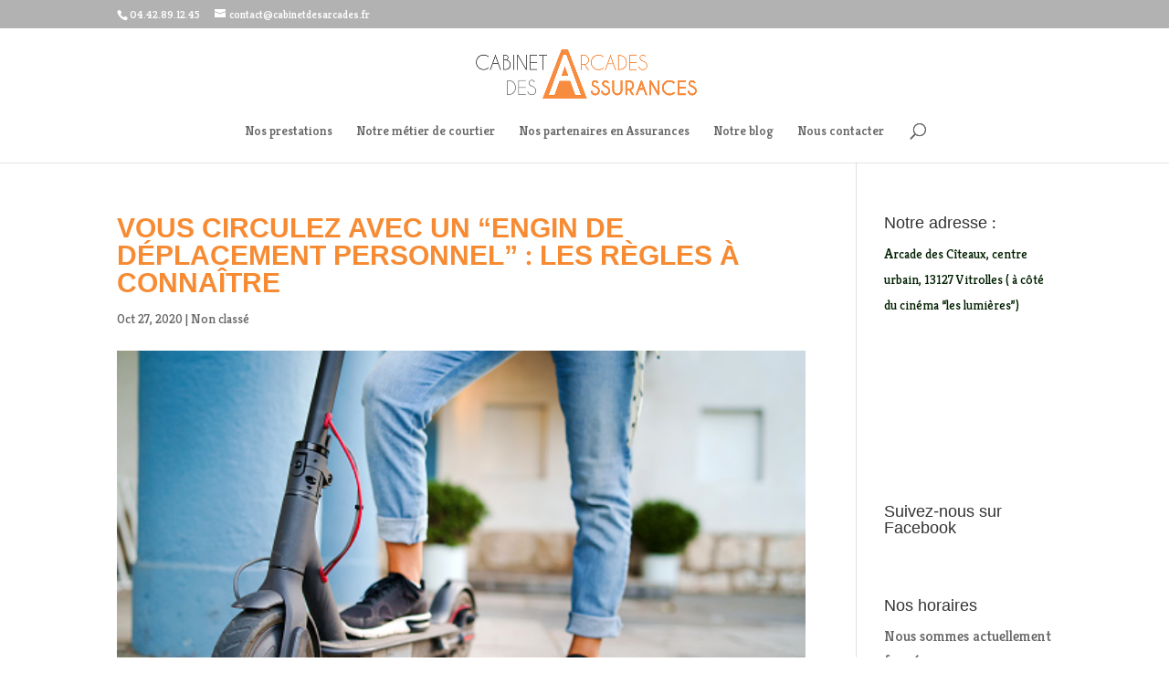

--- FILE ---
content_type: text/html; charset=UTF-8
request_url: https://www.cabinetdesarcades.fr/vous-circulez-avec-un-engin-de-deplacement-personnel-les-regles-a-connaitre/
body_size: 21727
content:
<!DOCTYPE html>
<html lang="fr-FR">
<head>
	<meta charset="UTF-8" />
<meta http-equiv="X-UA-Compatible" content="IE=edge">
	<link rel="pingback" href="https://www.cabinetdesarcades.fr/xmlrpc.php" />

	<script type="text/javascript">
		document.documentElement.className = 'js';
	</script>

	<script>var et_site_url='https://www.cabinetdesarcades.fr';var et_post_id='332';function et_core_page_resource_fallback(a,b){"undefined"===typeof b&&(b=a.sheet.cssRules&&0===a.sheet.cssRules.length);b&&(a.onerror=null,a.onload=null,a.href?a.href=et_site_url+"/?et_core_page_resource="+a.id+et_post_id:a.src&&(a.src=et_site_url+"/?et_core_page_resource="+a.id+et_post_id))}
</script>
	<!-- This site is optimized with the Yoast SEO plugin v15.2 - https://yoast.com/wordpress/plugins/seo/ -->
	<title>Vous circulez avec un &quot;engin de déplacement personnel&quot; : les règles à connaître</title>
	<meta name="description" content="Vous circulez avec un &quot;engin de déplacement personnel&quot; : les règles à connaître" />
	<meta name="robots" content="index, follow, max-snippet:-1, max-image-preview:large, max-video-preview:-1" />
	<link rel="canonical" href="https://www.cabinetdesarcades.fr/vous-circulez-avec-un-engin-de-deplacement-personnel-les-regles-a-connaitre/" />
	<meta property="og:locale" content="fr_FR" />
	<meta property="og:type" content="article" />
	<meta property="og:title" content="Vous circulez avec un &quot;engin de déplacement personnel&quot; : les règles à connaître" />
	<meta property="og:description" content="Vous circulez avec un &quot;engin de déplacement personnel&quot; : les règles à connaître" />
	<meta property="og:url" content="https://www.cabinetdesarcades.fr/vous-circulez-avec-un-engin-de-deplacement-personnel-les-regles-a-connaitre/" />
	<meta property="og:site_name" content="Cabinet des Arcades Assurances" />
	<meta property="article:publisher" content="https://www.facebook.com/Cabinet-des-Arcades-312874232721452/" />
	<meta property="article:published_time" content="2020-10-27T13:52:05+00:00" />
	<meta property="article:modified_time" content="2020-10-27T13:54:34+00:00" />
	<meta property="og:image" content="https://www.cabinetdesarcades.fr/wp-content/uploads/2020/10/istockphoto-1168661526-170667a.jpg" />
	<meta property="og:image:width" content="509" />
	<meta property="og:image:height" content="339" />
	<meta name="twitter:card" content="summary_large_image" />
	<meta name="twitter:label1" value="Écrit par">
	<meta name="twitter:data1" value="catherine">
	<meta name="twitter:label2" value="Durée de lecture est.">
	<meta name="twitter:data2" value="14 minutes">
	<script type="application/ld+json" class="yoast-schema-graph">{"@context":"https://schema.org","@graph":[{"@type":"WebSite","@id":"https://www.cabinetdesarcades.fr/#website","url":"https://www.cabinetdesarcades.fr/","name":"Cabinet des Arcades Assurances","description":"Assureurs conseil","potentialAction":[{"@type":"SearchAction","target":"https://www.cabinetdesarcades.fr/?s={search_term_string}","query-input":"required name=search_term_string"}],"inLanguage":"fr-FR"},{"@type":"ImageObject","@id":"https://www.cabinetdesarcades.fr/vous-circulez-avec-un-engin-de-deplacement-personnel-les-regles-a-connaitre/#primaryimage","inLanguage":"fr-FR","url":"https://www.cabinetdesarcades.fr/wp-content/uploads/2020/10/istockphoto-1168661526-170667a.jpg","width":509,"height":339,"caption":"Close up on woman legs feet standing on the electric kick scooter on the pavement wearing jeans and sneakers in summer day"},{"@type":"WebPage","@id":"https://www.cabinetdesarcades.fr/vous-circulez-avec-un-engin-de-deplacement-personnel-les-regles-a-connaitre/#webpage","url":"https://www.cabinetdesarcades.fr/vous-circulez-avec-un-engin-de-deplacement-personnel-les-regles-a-connaitre/","name":"Vous circulez avec un \"engin de d\u00e9placement personnel\" : les r\u00e8gles \u00e0 conna\u00eetre","isPartOf":{"@id":"https://www.cabinetdesarcades.fr/#website"},"primaryImageOfPage":{"@id":"https://www.cabinetdesarcades.fr/vous-circulez-avec-un-engin-de-deplacement-personnel-les-regles-a-connaitre/#primaryimage"},"datePublished":"2020-10-27T13:52:05+00:00","dateModified":"2020-10-27T13:54:34+00:00","author":{"@id":"https://www.cabinetdesarcades.fr/#/schema/person/7e30c870bb34d6f41e92c1c88a2a3716"},"description":"Vous circulez avec un \"engin de d\u00e9placement personnel\" : les r\u00e8gles \u00e0 conna\u00eetre","inLanguage":"fr-FR","potentialAction":[{"@type":"ReadAction","target":["https://www.cabinetdesarcades.fr/vous-circulez-avec-un-engin-de-deplacement-personnel-les-regles-a-connaitre/"]}]},{"@type":"Person","@id":"https://www.cabinetdesarcades.fr/#/schema/person/7e30c870bb34d6f41e92c1c88a2a3716","name":"catherine","image":{"@type":"ImageObject","@id":"https://www.cabinetdesarcades.fr/#personlogo","inLanguage":"fr-FR","url":"https://secure.gravatar.com/avatar/516424bd345f9a47e7f8cf84093e2f3f?s=96&d=mm&r=g","caption":"catherine"}}]}</script>
	<!-- / Yoast SEO plugin. -->


<link rel='dns-prefetch' href='//fonts.googleapis.com' />
<link rel='dns-prefetch' href='//s.w.org' />
<link rel="alternate" type="application/rss+xml" title="Cabinet des Arcades Assurances &raquo; Flux" href="https://www.cabinetdesarcades.fr/feed/" />
<link rel="alternate" type="application/rss+xml" title="Cabinet des Arcades Assurances &raquo; Flux des commentaires" href="https://www.cabinetdesarcades.fr/comments/feed/" />
<link rel="alternate" type="application/rss+xml" title="Cabinet des Arcades Assurances &raquo; Vous circulez avec un &#8220;engin de déplacement personnel&#8221; : les règles à connaître Flux des commentaires" href="https://www.cabinetdesarcades.fr/vous-circulez-avec-un-engin-de-deplacement-personnel-les-regles-a-connaitre/feed/" />
		<script type="text/javascript">
			window._wpemojiSettings = {"baseUrl":"https:\/\/s.w.org\/images\/core\/emoji\/13.0.0\/72x72\/","ext":".png","svgUrl":"https:\/\/s.w.org\/images\/core\/emoji\/13.0.0\/svg\/","svgExt":".svg","source":{"concatemoji":"https:\/\/www.cabinetdesarcades.fr\/wp-includes\/js\/wp-emoji-release.min.js?ver=5.5.17"}};
			!function(e,a,t){var n,r,o,i=a.createElement("canvas"),p=i.getContext&&i.getContext("2d");function s(e,t){var a=String.fromCharCode;p.clearRect(0,0,i.width,i.height),p.fillText(a.apply(this,e),0,0);e=i.toDataURL();return p.clearRect(0,0,i.width,i.height),p.fillText(a.apply(this,t),0,0),e===i.toDataURL()}function c(e){var t=a.createElement("script");t.src=e,t.defer=t.type="text/javascript",a.getElementsByTagName("head")[0].appendChild(t)}for(o=Array("flag","emoji"),t.supports={everything:!0,everythingExceptFlag:!0},r=0;r<o.length;r++)t.supports[o[r]]=function(e){if(!p||!p.fillText)return!1;switch(p.textBaseline="top",p.font="600 32px Arial",e){case"flag":return s([127987,65039,8205,9895,65039],[127987,65039,8203,9895,65039])?!1:!s([55356,56826,55356,56819],[55356,56826,8203,55356,56819])&&!s([55356,57332,56128,56423,56128,56418,56128,56421,56128,56430,56128,56423,56128,56447],[55356,57332,8203,56128,56423,8203,56128,56418,8203,56128,56421,8203,56128,56430,8203,56128,56423,8203,56128,56447]);case"emoji":return!s([55357,56424,8205,55356,57212],[55357,56424,8203,55356,57212])}return!1}(o[r]),t.supports.everything=t.supports.everything&&t.supports[o[r]],"flag"!==o[r]&&(t.supports.everythingExceptFlag=t.supports.everythingExceptFlag&&t.supports[o[r]]);t.supports.everythingExceptFlag=t.supports.everythingExceptFlag&&!t.supports.flag,t.DOMReady=!1,t.readyCallback=function(){t.DOMReady=!0},t.supports.everything||(n=function(){t.readyCallback()},a.addEventListener?(a.addEventListener("DOMContentLoaded",n,!1),e.addEventListener("load",n,!1)):(e.attachEvent("onload",n),a.attachEvent("onreadystatechange",function(){"complete"===a.readyState&&t.readyCallback()})),(n=t.source||{}).concatemoji?c(n.concatemoji):n.wpemoji&&n.twemoji&&(c(n.twemoji),c(n.wpemoji)))}(window,document,window._wpemojiSettings);
		</script>
		<meta content="Divi v.4.6.3" name="generator"/><style type="text/css">
img.wp-smiley,
img.emoji {
	display: inline !important;
	border: none !important;
	box-shadow: none !important;
	height: 1em !important;
	width: 1em !important;
	margin: 0 .07em !important;
	vertical-align: -0.1em !important;
	background: none !important;
	padding: 0 !important;
}
</style>
	<link rel='stylesheet' id='wp-block-library-css'  href='https://www.cabinetdesarcades.fr/wp-includes/css/dist/block-library/style.min.css?ver=5.5.17' type='text/css' media='all' />
<link rel='stylesheet' id='divi-style-css'  href='https://www.cabinetdesarcades.fr/wp-content/themes/Divi/style.css?ver=4.6.3' type='text/css' media='all' />
<link crossorigin="anonymous" rel='stylesheet' id='et-builder-googlefonts-cached-css'  href='https://fonts.googleapis.com/css?family=Kantumruy:300,regular,700|Kreon:300,regular,700&#038;subset=latin,latin-ext&#038;display=swap' type='text/css' media='all' />
<link rel='stylesheet' id='dashicons-css'  href='https://www.cabinetdesarcades.fr/wp-includes/css/dashicons.min.css?ver=5.5.17' type='text/css' media='all' />
<script type='text/javascript' src='https://www.cabinetdesarcades.fr/wp-includes/js/jquery/jquery.js?ver=1.12.4-wp' id='jquery-core-js'></script>
<script type='text/javascript' id='mabel-business-hours-indicator-pro-js-extra'>
/* <![CDATA[ */
var mabel_script_vars = {"ajaxurl":"https:\/\/www.cabinetdesarcades.fr\/wp-admin\/admin-ajax.php"};
/* ]]> */
</script>
<script type='text/javascript' src='https://www.cabinetdesarcades.fr/wp-content/plugins/mabel-business-hours-indicator-pro/public/js/public.min.js?ver=2.4.7' id='mabel-business-hours-indicator-pro-js'></script>
<script type='text/javascript' id='sfpp-fb-root-js-extra'>
/* <![CDATA[ */
var sfpp_script_vars = {"language":"fr_FR","appId":"297186066963865"};
/* ]]> */
</script>
<script type='text/javascript' async="async" src='https://www.cabinetdesarcades.fr/wp-content/plugins/simple-facebook-twitter-widget/js/simple-facebook-page-root.js?ver=1.7.0' id='sfpp-fb-root-js'></script>
<script type='text/javascript' src='https://www.cabinetdesarcades.fr/wp-content/themes/Divi/core/admin/js/es6-promise.auto.min.js?ver=5.5.17' id='es6-promise-js'></script>
<script type='text/javascript' id='et-core-api-spam-recaptcha-js-extra'>
/* <![CDATA[ */
var et_core_api_spam_recaptcha = {"site_key":"","page_action":{"action":"vous_circulez_avec_un_engin_de_deplacement_personnel_les_regles_a_connaitre"}};
/* ]]> */
</script>
<script type='text/javascript' src='https://www.cabinetdesarcades.fr/wp-content/themes/Divi/core/admin/js/recaptcha.js?ver=5.5.17' id='et-core-api-spam-recaptcha-js'></script>
<script>
				document.addEventListener( "DOMContentLoaded", function( event ) {
					window.et_location_hash = window.location.hash.replace(/[^a-zA-Z0-9-_#]/g, "");
					if ( "" !== window.et_location_hash ) {
						// Prevent jump to anchor - Firefox
						window.scrollTo( 0, 0 );
						var et_anchor_element = document.getElementById( window.et_location_hash.substring( 1 ) );
						if( et_anchor_element === null ) {
						    return;
						}
						// bypass auto scrolling, if supported
						if ("scrollRestoration" in history) {
							history.scrollRestoration = "manual";
						} else {
							// Prevent jump to anchor - Other Browsers
							window.et_location_hash_style = et_anchor_element.style.display;
							et_anchor_element.style.display = "none";
						}
					}
				} );
		</script><link rel="https://api.w.org/" href="https://www.cabinetdesarcades.fr/wp-json/" /><link rel="alternate" type="application/json" href="https://www.cabinetdesarcades.fr/wp-json/wp/v2/posts/332" /><link rel="EditURI" type="application/rsd+xml" title="RSD" href="https://www.cabinetdesarcades.fr/xmlrpc.php?rsd" />
<link rel="wlwmanifest" type="application/wlwmanifest+xml" href="https://www.cabinetdesarcades.fr/wp-includes/wlwmanifest.xml" /> 
<meta name="generator" content="WordPress 5.5.17" />
<link rel='shortlink' href='https://www.cabinetdesarcades.fr/?p=332' />
<link rel="alternate" type="application/json+oembed" href="https://www.cabinetdesarcades.fr/wp-json/oembed/1.0/embed?url=https%3A%2F%2Fwww.cabinetdesarcades.fr%2Fvous-circulez-avec-un-engin-de-deplacement-personnel-les-regles-a-connaitre%2F" />
<link rel="alternate" type="text/xml+oembed" href="https://www.cabinetdesarcades.fr/wp-json/oembed/1.0/embed?url=https%3A%2F%2Fwww.cabinetdesarcades.fr%2Fvous-circulez-avec-un-engin-de-deplacement-personnel-les-regles-a-connaitre%2F&#038;format=xml" />


<!-- This site is optimized with the Schema plugin v1.7.9.1 - https://schema.press -->
<script type="application/ld+json">{"@context":"https:\/\/schema.org\/","@type":"BlogPosting","mainEntityOfPage":{"@type":"WebPage","@id":"https:\/\/www.cabinetdesarcades.fr\/vous-circulez-avec-un-engin-de-deplacement-personnel-les-regles-a-connaitre\/"},"url":"https:\/\/www.cabinetdesarcades.fr\/vous-circulez-avec-un-engin-de-deplacement-personnel-les-regles-a-connaitre\/","headline":"Vous circulez avec un \"engin de déplacement personnel\" : les règles à connaître","datePublished":"2020-10-27T14:52:05+01:00","dateModified":"2020-10-27T14:54:34+01:00","publisher":{"@type":"Organization","@id":"https:\/\/www.cabinetdesarcades.fr\/#organization","name":"Cabinet des Arcades","logo":{"@type":"ImageObject","url":"https:\/\/www.cabinetdesarcades.fr\/wp-content\/uploads\/2019\/04\/Logo-Bannière.jpg","width":600,"height":60}},"image":{"@type":"ImageObject","url":"https:\/\/www.cabinetdesarcades.fr\/wp-content\/uploads\/2020\/10\/istockphoto-1168661526-170667a.jpg","width":696,"height":339},"articleSection":"Non classé","description":"Vous circulez avec un \"engin de déplacement personnel\" : les règles à connaître","author":{"@type":"Person","name":"catherine","url":"https:\/\/www.cabinetdesarcades.fr\/author\/admin3487\/","image":{"@type":"ImageObject","url":"https:\/\/secure.gravatar.com\/avatar\/516424bd345f9a47e7f8cf84093e2f3f?s=96&d=mm&r=g","height":96,"width":96}},"commentCount":0}</script>

<meta name="viewport" content="width=device-width, initial-scale=1.0, maximum-scale=1.0, user-scalable=0" /><link rel="amphtml" href="https://www.cabinetdesarcades.fr/vous-circulez-avec-un-engin-de-deplacement-personnel-les-regles-a-connaitre/amp/"><!-- Global site tag (gtag.js) - Google Analytics -->
<script async src="https://www.googletagmanager.com/gtag/js?id=UA-139175539-1"></script>
<script>
  window.dataLayer = window.dataLayer || [];
  function gtag(){dataLayer.push(arguments);}
  gtag('js', new Date());

  gtag('config', 'UA-139175539-1');
</script>
<link rel="icon" href="https://www.cabinetdesarcades.fr/wp-content/uploads/2021/10/cropped-favicon-32x32.png" sizes="32x32" />
<link rel="icon" href="https://www.cabinetdesarcades.fr/wp-content/uploads/2021/10/cropped-favicon-192x192.png" sizes="192x192" />
<link rel="apple-touch-icon" href="https://www.cabinetdesarcades.fr/wp-content/uploads/2021/10/cropped-favicon-180x180.png" />
<meta name="msapplication-TileImage" content="https://www.cabinetdesarcades.fr/wp-content/uploads/2021/10/cropped-favicon-270x270.png" />
<link rel="stylesheet" id="et-core-unified-332-cached-inline-styles" href="https://www.cabinetdesarcades.fr/wp-content/et-cache/332/et-core-unified-332-17673739866811.min.css" onerror="et_core_page_resource_fallback(this, true)" onload="et_core_page_resource_fallback(this)" /></head>
<body data-rsssl=1 class="post-template-default single single-post postid-332 single-format-standard et_pb_button_helper_class et_fullwidth_nav et_fixed_nav et_show_nav et_secondary_nav_enabled et_primary_nav_dropdown_animation_expand et_secondary_nav_dropdown_animation_fade et_header_style_centered et_pb_footer_columns4 et_cover_background et_pb_gutter osx et_pb_gutters3 et_pb_pagebuilder_layout et_right_sidebar et_divi_theme et-db et_minified_js et_minified_css">
	<div id="page-container">

					<div id="top-header">
			<div class="container clearfix">

			
				<div id="et-info">
									<span id="et-info-phone">04.42.89.12.45 </span>
				
									<a href="mailto:contact@cabinetdesarcades.fr"><span id="et-info-email">contact@cabinetdesarcades.fr</span></a>
				
								</div> <!-- #et-info -->

			
				<div id="et-secondary-menu">
								</div> <!-- #et-secondary-menu -->

			</div> <!-- .container -->
		</div> <!-- #top-header -->
		
	
			<header id="main-header" data-height-onload="66">
			<div class="container clearfix et_menu_container">
							<div class="logo_container">
					<span class="logo_helper"></span>
					<a href="https://www.cabinetdesarcades.fr/">
						<img src="https://www.cabinetdesarcades.fr/wp-content/uploads/2021/10/new-LOGO-cabinet-arcades.png" alt="Cabinet des Arcades Assurances" id="logo" data-height-percentage="54" />
					</a>
				</div>
							<div id="et-top-navigation" data-height="66" data-fixed-height="40">
											<nav id="top-menu-nav">
						<ul id="top-menu" class="nav et_disable_top_tier"><li id="menu-item-68" class="menu-item menu-item-type-post_type menu-item-object-page menu-item-68"><a href="https://www.cabinetdesarcades.fr/toutes-nos-prestations-assurances/">Nos prestations</a></li>
<li id="menu-item-71" class="menu-item menu-item-type-post_type menu-item-object-page menu-item-71"><a href="https://www.cabinetdesarcades.fr/le-metier-de-courtier/">Notre métier de courtier</a></li>
<li id="menu-item-70" class="menu-item menu-item-type-post_type menu-item-object-page menu-item-70"><a href="https://www.cabinetdesarcades.fr/nos-partenaires-en-assurances/">Nos partenaires en Assurances</a></li>
<li id="menu-item-175" class="menu-item menu-item-type-post_type menu-item-object-page menu-item-175"><a href="https://www.cabinetdesarcades.fr/notre-blog/">Notre blog</a></li>
<li id="menu-item-69" class="menu-item menu-item-type-post_type menu-item-object-page menu-item-69"><a href="https://www.cabinetdesarcades.fr/accueil/nous-contacter/">Nous contacter</a></li>
</ul>						</nav>
					
					
					
										<div id="et_top_search">
						<span id="et_search_icon"></span>
					</div>
					
					<div id="et_mobile_nav_menu">
				<div class="mobile_nav closed">
					<span class="select_page">Sélectionner une page</span>
					<span class="mobile_menu_bar mobile_menu_bar_toggle"></span>
				</div>
			</div>				</div> <!-- #et-top-navigation -->
			</div> <!-- .container -->
			<div class="et_search_outer">
				<div class="container et_search_form_container">
					<form role="search" method="get" class="et-search-form" action="https://www.cabinetdesarcades.fr/">
					<input type="search" class="et-search-field" placeholder="Rechercher &hellip;" value="" name="s" title="Rechercher:" />					</form>
					<span class="et_close_search_field"></span>
				</div>
			</div>
		</header> <!-- #main-header -->
			<div id="et-main-area">
	
<div id="main-content">
		<div class="container">
		<div id="content-area" class="clearfix">
			<div id="left-area">
											<article id="post-332" class="et_pb_post post-332 post type-post status-publish format-standard has-post-thumbnail hentry category-non-classe">
											<div class="et_post_meta_wrapper">
							<h1 class="entry-title">Vous circulez avec un &#8220;engin de déplacement personnel&#8221; : les règles à connaître</h1>

						<p class="post-meta"><span class="published">Oct 27, 2020</span> | <a href="https://www.cabinetdesarcades.fr/category/non-classe/" rel="category tag">Non classé</a></p><img src="https://www.cabinetdesarcades.fr/wp-content/uploads/2020/10/istockphoto-1168661526-170667a.jpg" alt="" class="" width='1080' height='675' srcset="https://www.cabinetdesarcades.fr/wp-content/uploads/2020/10/istockphoto-1168661526-170667a.jpg 509w, https://www.cabinetdesarcades.fr/wp-content/uploads/2020/10/istockphoto-1168661526-170667a-480x320.jpg 480w" sizes="(min-width: 0px) and (max-width: 480px) 480px, (min-width: 481px) 509px, 100vw" />
												</div> <!-- .et_post_meta_wrapper -->
				
					<div class="entry-content">
					<div id="et-boc" class="et-boc">
			
		<div class="et-l et-l--post">
			<div class="et_builder_inner_content et_pb_gutters3"><div class="et_pb_section et_pb_section_0 et_section_regular" >
				
				
				
				
					<div class="et_pb_row et_pb_row_0">
				<div class="et_pb_column et_pb_column_4_4 et_pb_column_0  et_pb_css_mix_blend_mode_passthrough et-last-child">
				
				
				<div class="et_pb_module et_pb_text et_pb_text_0  et_pb_text_align_left et_pb_bg_layout_light">
				
				
				<div class="et_pb_text_inner"><p><strong>Vous circulez avec un &#8220;engin de déplacement personnel&#8221; : les règles à connaître</strong>.</p>
<p>Trottinettes électriques, hoverboards, gyropodes, skateboards à moteur&#8230;<br />Date de publication : 18/09/2020 &#8211; Automobile/2 roues</p>
<p>Trottinettes électriques, skateboard à moteur, gyropodes, hoverboards&#8230; Encore inconnus il y a 10 ans, leur développement en dehors de toute règlementation a suscité beaucoup d&#8217;interrogations : où peut-on circuler ? une assurance est-elle obligatoire ? faut-il porter un équipement spécifique ? &#8230;</p>
<p>Depuis le décret n° 2019-1082 du 23 octobre 2019 leur usage sur la voie publique et les règles de circulation sont désormais réglementés. Les engins de déplacement personnel sont de nouvelles catégories de véhicules qui figurent dans le code de la route.</p>
<p>Comment circuler avec un engin de déplacement personnel en respectant le code de la route ? L&#8217;Institut national de la consommation fait le point sur le sujet en seize questions-réponses:</p>
<p>1 &#8211; Qu&#8217;est-ce qu&#8217;un engin de déplacement personnel (EDP) ?</p>
<p>Les trottinettes électriques, les overboards, les gyropodes, les skateboards à moteur&#8230; répondent à la définition des engins de déplacement personnels qui peuvent être motorisés ou non.</p>
<p>Selon le code de la route, (article R. 311-1, 6-14 à 6-16),</p>
<p>l&#8217;engin de déplacement personnel motorisé (EDPM) est :</p>
<p>un véhicule sans place assise, conçu et construit pour le déplacement d&#8217;une seule personne et dépourvu de tout aménagement destiné au transport de marchandises,<br />équipé d&#8217;un moteur non thermique ou d&#8217;une assistance non thermique,<br />dont la vitesse maximale par construction est supérieure à 6 km/h et ne dépasse pas 25 km/h,<br />pouvant comporter des accessoires comme un panier ou une sacoche de petite taille.</p>
<p>Un gyropode (défini par le règlement 168/2013 du 15 janvier 2013, art 3 § 77 relatif à la réception des véhicules à moteur à deux ou trois roues) est un EDPM. Il peut être équipé d&#8217;une selle.</p>
<p>L&#8217;engin de déplacement personnel non motorisé (EDP) est un véhicule de petite dimension sans moteur.</p>
<p>Les appareils destinés aux personnes à mobilité réduite ne sont pas des EDP au sens du code de la route.</p>
<p>Le fait d&#8217;installer un dispositif permettant de dépasser la vitesse autorisée est passible d&#8217;une amende de 4ème classe (article R. 317-23-1 du code de la route).</p>
<p>Le fait de circuler avec un EDPM dont la vitesse maximale par construction excède 25 km/h est puni par une amende de la 5ème classe (article R. 321-4-2 du code de la route).</p>
<p>Le fabricant qui commercialise des EDPM pouvant dépasser la limitation de vitesse réglementaire encourt une peine d&#8217;un an de prison et 30 000 € d&#8217;amende. Il en est de même pour l&#8217;exploitant d&#8217;EDPM qui met en circulation des engins qui ne respectent pas la limitation de vitesse (article L. 317-1 du code de la route).</p>
<p>2 &#8211; Où peut-on circuler en ville avec un EDPM ?</p>
<p>Le code de la route prévoit désormais des dispositions spécifiques pour la circulation des EDPM (article R. 412-43-1 du code de la route).</p>
<p>En agglomération, les conducteurs d&#8217;EDPM doivent circuler :</p>
<p>sur les bandes ou pistes cyclables,<br />en l&#8217;absence de bandes ou pistes cyclables, ils peuvent circuler sur :<br />&#8211; les routes dont la vitesse maximale autorisée est inférieure ou égale à 50 km/h<br />&#8211; les aires piétonnes (voir question 6), sans gêner les piétons et circuler à la même vitesse qu&#8217;eux (article R. 431-9 du code de la route),<br />&#8211; les accotements équipés d&#8217;un revêtement routier.</p>
<p>3 &#8211; Les EDPM ont-ils le droit de circuler en dehors des agglomérations ?</p>
<p>NON</p>
<p>Hors agglomération, la circulation des EDP est interdite sauf sur les voies vertes et les pistes cyclables.</p>
<p>Localement, la circulation peut être restreinte ou interdite pour des raisons de sécurité ou de circulation. Et dans le cadre des pouvoirs de police de la circulation routière qui lui sont dévolus, l&#8217;autorité investie du pouvoir de police de la circulation (maire, préfet, président du conseil départemental selon le lieu et le statut de la voie concernée) peut prévoir des dérogations par décision motivée.</p>
<p>Ainsi, les EDPM peuvent être autorisés à circuler sur les routes dont la vitesse maximale autorisée est inférieure ou égale à 80 km/h sous réserve que la chaussée ou le trafic le permettent. Dans ce cas le conducteur doit être équipé d&#8217;un casque et d&#8217;un gilet de haute visibilité ou d&#8217;un équipement rétro-réfléchissant et porter sur lui un équipement d&#8217;éclairage complémentaire non éblouissant et non clignotant et circuler de jour comme de nuit avec les feux de position de son engin allumés (article R. 412-43-1. IV du code de la route).</p>
<p>4 &#8211; Où peut-on circuler avec un engin de déplacement personnel sans moteur(EDP) ?</p>
<p>L&#8217;utilisateur d&#8217;un EDP sans moteur (trottinette sans moteur, skateboard&#8230;) est assimilé à un piéton. Il doit donc circuler sur les trottoirs. Il doit rouler à la même allure que les piétons et ne pas les gêner.</p>
<p>Il doit également respecter les feux tricolores des piétons, traverser aux passages protégés lorsqu&#8217;il en existe à moins de 50 mètres.</p>
<p>Le maire, dans le cadre des pouvoirs de police de la circulation routière qui lui sont dévolus, peut interdire l&#8217;usage des trottinettes ou des autres engins à roulettes sur tout ou partie du territoire de sa commune en fonction des circonstances locales (article L. 411-1 du code de la route).</p>
<p>Renseignez-vous sur les règles pouvant exister dans votre ville ou votre agglomération.</p>
<p>&nbsp;</p>
<p>5 &#8211; Les EDPM peuvent-ils circuler sur les trottoirs ?</p>
<p>NON<br />Le conducteur d&#8217;un EDPM qui circule sur le trottoir encourt une amende pour contravention de la 4ème classe (voir le tableau du montant de l&#8217;amende).</p>
<p>La circulation sur le trottoir est réservée aux piétons. Les enfants de moins de 8 ans sont autorisés à circuler avec un cycle sur un trottoir, à condition de conserver l&#8217;allure du pas (c&#8217;est-à-dire la même vitesse qu&#8217;en marchant) et de ne pas gêner les autres piétons.</p>
<p>Vous avez le droit d&#8217;être sur un trottoir avec un EDPM, uniquement si vous le tenez à la main (c&#8217;est la même chose pour un cycle ou un cyclomoteur) (article R. 412-34 du code de la route).</p>
<p>Dans le cadre des pouvoirs de police de la circulation routière qui lui sont dévolus, l&#8217;autorité investie du pouvoir de police de la circulation (maire, préfet, président conseil départemental selon selon le lieu et le satut de la voie concernée) peut prévoir des dérogations par décision motivée.</p>
<p>Ainsi, les EDPM peuvent être exceptionnellement autorisés à rouler sur les trottoirs (à condition de ne pas géner les piétons et de circuler à la même allure qu&#8217;eux).</p>
<p>Les utilisateurs dont le comportement met délibérément en danger la vie d’autrui risquent une peine d’un an d’emprisonnement et de 15 000 € d’amende (article 223-1 du code pénal).</p>
<p>6 &#8211; Les EDPM peuvent-ils circuler dans une zone piétonne ?</p>
<p>OUI<br />S&#8217;il n&#8217;y a pas de piste ou de bande cyclable.</p>
<p>L&#8217;article L. 412-43-1 du code de la route prévoit qu&#8217;en l&#8217;absence de piste ou de bande cyclable, les EDPM peuvent circuler sur les aires piétonnes. Ils doivent alors ne pas occasionner de gêne aux piétons et conserver l&#8217;allure du pas (article R. 431-9 alinéa 4 du code de la route).</p>
<p>Rappel : les zones piétonnes sont un espace public dont l&#8217;usage est essentiellement dédié aux piétons. A propos des zones piétonnes, l’article R. 110-2 du code de la route dispose : &#8220;… seuls les véhicules nécessaires à la desserte interne de la zone sont autorisés à circuler à l&#8217;allure du pas et les piétons sont prioritaires sur ceux-ci.</p>
<p>Les utilisateurs dont le comportement met délibérément en danger la vie d’autrui risquent une peine d’un an d’emprisonnement et de 15 000 € d’amende (article 223-1 du code pénal).</p>
<p>7 &#8211; Faut-il immatriculer un EDPM ?</p>
<p>NON<br />L&#8217;obligation d&#8217;immatriculation des véhicules à moteur ne s&#8217;applique pas aux EDPM (article R. 317-14-1 du code de la route).</p>
<p>8 &#8211; Pour conduire un EDPM, faut-il un équipement particulier ?</p>
<p>OUI<br />De nuit et de jour lorsque la visibilité est insuffisante.</p>
<p>Le code de la route impose un équipement particulier pour circuler de nuit ou de jour lorsque la visibilité est insuffisante. Dans ces situations, le conducteur d&#8217;un EDPM doit porter, soit un gilet de haute visibilité, soit un équipement rétro-réflechissant. Le conducteur peut porter un dispositif d&#8217;éclairage complémentaire non éblouissant et non clignotant (article R. 412-43-3.-II du code de la route).</p>
<p>Les caractéristiques de l&#8217;équipement sont définies par l&#8217;arrêté du 24 juin 2020 relatif au gilet de haute visibilité, à l&#8217;équipement rétro-réfléchissant et au dispositif d&#8217;éclairage complémentaire porté par le conducteur d&#8217;un EDPM.</p>
<p>En dehors de ces situations, le code de la route n&#8217;impose aucun équipement. Mais il est plus prudent de se protéger avec un casque et de porter un gilet à bandes réfléchissantes pour être bien visible des automobilistes en toutes circonstances.</p>
<p>Hors agglomération, la circulation des EDPM est interdite sauf voie verte ou pistes cyclables. Mais l&#8217;autorité en charge de la police de circulation, peut exceptionnellement autoriser la circulation, hors agglomération, sur les routes où la vitesse maximale autorisée est de 80 km/h, à condition que l&#8217;état de la chaussée et les conditions de trafic le permettent.</p>
<p>Dans ce cas, l&#8217;utilisateur doit circuler de jour comme de nuit, avec les feux de position allumés. Par ailleurs, le conducteur doit être équipé d&#8217;un casque conforme à la réglementation, d&#8217;un gilet de haute visibilité ou d&#8217;un équipement rétro-réflechissant, et d&#8217;un dispositif d&#8217;éclairage non éblouissant et non clignotant (article R. 412-43-1 du code de la route).</p>
<p>&nbsp;</p>
<p>9 &#8211; Quelles sont les règles de conduite d&#8217;un EDPM ?</p>
<p>Un EDPM peut être conduit à partir de l&#8217;âge de 12 ans (article R. 412-43-3.-I du code de la route).</p>
<p>Un EDPM ne peut transporter qu&#8217;une seule personne. Il est interdit de se tenir à 2 sur une trottinette, ou de rouler de front sur la route, sous peine d&#8217;une amende prévue pour les contraventions de la 2eme classe (voir le tableau du montant de l&#8217;amende) (article R. 412-43-3.-III du code de la route).</p>
<p>En cas d&#8217;infraction, la personne âgée d&#8217;au moins dix-huit ans accompagnant un conducteur d&#8217;engin de déplacement personnel motorisé âgé de moins de douze ans, lorsqu&#8217;elle exerce une autorité de droit ou de fait sur ce conducteur, est punie de l&#8217;amende prévue pour les contraventions de la quatrième classe (voir le tableau du montant de l&#8217;amende).</p>
<p>Comme pour la conduite d&#8217;un vélo, porter à l&#8217;oreille des écouteurs ou tout appareil susceptible d&#8217;émettre du son ou utiliser son téléphone tenu en main est interdit (article R. 412-6-1 du code de la route), sous peine d&#8217;une amende prévue pour les contraventions de 4ème classe (voir le tableau du montant de l&#8217;amende).</p>
<p>Sous peine d&#8217;une amende prévue pour les contraventions de la 2ème classe (voir le tableau du montant de l&#8217;amende), un EDPM ne peut pas être utilisé pour pousser ou tracter une charge ou un véhicule. De même, il est interdit aux conducteurs de trottinettes motorisées de se faire remorquer par un véhicule (article R. 412-43-2 du code de la route).</p>
<p>En cas de circulation de nuit, ou le jour lorsque la visibilité est insuffisante, le conducteur d&#8217;un EDPM doit porter, soit un gilet de haute visibilité, soit un équipement rétro-réflechissant (par exemple un brassard). Le conducteur peut porter un dispositif d&#8217;éclairage complémentaire non éblouissant et non clignotant.</p>
<p>10 &#8211; Faut-il une assurance spécifique pour circuler avec un EDPM ?</p>
<p>OUI<br />Les EDPM répondent à la définition du véhicule terrestre à moteur prévue par l&#8217;article L. 211-1 du code des assurances, et comme pour tout véhicule, l&#8217;assurance de responsabilité civile est obligatoire.</p>
<p>Vous devez souscrire un contrat spécifique. Les contrats qui couvrent habituellement votre responsabilité civile ( comme les contrats multirisque habitation) excluent systemmatiquement la responsabilité civile qui découle de l&#8217;utilisation d&#8217;un véhicule terrestre à moteur.</p>
<p>Vous êtes responsable de tous les dommages que vous pouvez provoquer en circulant sur l&#8217;un de ces engins (blesser un piéton, faire tomber un cycliste, endommager un vélo ou la carrosserie d&#8217;un véhicule, casser une vitrine&#8230;). Les conséquences financières de votre responsabilité civile peuvent être très importantes.</p>
<p>Important : en cas d&#8217;accident, si vous n&#8217;êtes pas assuré, le Fonds de Garantie des Assurances Obligatoires (FGAO) indemnisera la victime, mais se retournera contre vous, pour récupérer les sommes versées à la victime, majorées des intérêts au taux légal et des frais de recouvrement. Par ailleurs, le responsable de l&#8217;accident, non assuré, doit verser au FGAO une contribution de 10 % des indemnités.</p>
<p>La conduite d&#8217;un véhicule motorisé sans assurance est un délit passible de sanctions pénales sévères (amendes, suspension du permis de conduire&#8230;) (article L. 324-2 du code de la route).</p>
<p>&gt; Pour en savoir plus voir, consultez la fiche de l&#8217;INC &#8220;L&#8217;assurance des trottinettes électriques&#8221;.</p>
<p>11 &#8211; Si mon EDPM est volé ou abimé, l&#8217;assurance obligatoire de l&#8217;EDPM va-t-elle m&#8217;indemniser ?</p>
<p>NON<br />L&#8217;assurance obligatoire ne couvre que votre responsabilité civile (les dommages que vous causez à autrui en circulant avec l&#8217;EDPM). Si vous souhaitez assurer l&#8217;EDPM contre le vol ou la casse, demandez à votre assureur de prévoir ces garanties dans votre contrat.</p>
<p>12 &#8211; Si je fais une mauvaise chute avec mon EDPM, l&#8217;assurance obligatoire de l&#8217;EDPM, va-telle prendre en charge mes frais médicaux ?</p>
<p>NON<br />L&#8217;assurance obligatoire ne couvre que votre responsabilité civile (les dommages que vous causez à autrui). Vous n&#8217;êtes donc pas couvert si vous faîtes une mauvaise chute en circulant avec votre EDPM. Les dommages Vos frais médicaux ne seront pas couverts. Renseignez vous auprès de votre assureur pour étendre votre contrat et souscrire &#8220;la garantie personnelle du conducteur ou individuelle accident (la terminologie diffère selon les assureurs).</p>
<p>Dans ce cas de figure, les dommages subis par l&#8217;EDPM ne sont pas garantis non plus (sauf couverture specifique), (voir question 11).</p>
<p>&gt; Pour en savoir plus, consultez la fiche de l&#8217;INC &#8220;L&#8217;assurance des trottinettes électriques&#8221;.</p>
<p>13 &#8211; Une assurance est-elle obligatoire pour circuler avec un EDP sans moteur ?</p>
<p>NON</p>
<p>Sans moteur, l&#8217;engin de déplacement personnel ne répond pas à la définition du véhicule terrestre à moteur soumis à obligation d&#8217;assurance au sens du code des assurances (article L. 211-1 dudit code).</p>
<p>L&#8217;assurance n&#8217;est donc pas obligatoire mais vous êtes responsable des dommages que vous pouvez causer en circulant sur un EDP sans moteur (blessure d&#8217;un piéton, dommages causés à un véhicule &#8230;).</p>
<p>En général les conséquences de votre responsabilité civile sont couvertes par votre contrat d&#8217;asurance habitation. Vérifiez auprès de votre assureur que c&#8217;est bien le cas, et qu&#8217;il n&#8217;y a pas d&#8217;exclusion de garantie pour les sports à roulettes ou la pratique de ces engins de déplacement.</p>
<p>&nbsp;</p>
<p>&gt; Pour en savoir plus sur le contrat d’assurance habitation et les garanties, consultez la fiche de l’INC &#8220;Le contrat d&#8217;assurance Multirisques Habitation en 10 questions&#8221;.</p>
<p>14 &#8211; Les trottinettes électriques proposées en libre-service sont-elles assurées ?</p>
<p>OUI</p>
<p>En principe.</p>
<p>Le propriétaire des trottinettes proposées en libre service doit souscrire l&#8217;assurance de responsabilité civile obligatoire.</p>
<p>Vérifiez si les dommages que vous pourriez occasionner à des tiers (piéton, cycliste&#8230;) sont bien couverts.</p>
<p>Cette information doit être facilement accessible depuis la page d&#8217;accueil du site internet du loueur.</p>
<p>15 &#8211; Quels sont les équipements obligatoires sur un EDPM ?</p>
<p>L&#8217;EDPM doit être équipé, sous peine d&#8217;une contravention de 1ère classe des équipements suivants (voir le tableau du montant de l&#8217;amende) :</p>
<p>un dispositif de freinage efficace (article R. 315-7 du code de la route) dont les caractéristiques sont fixées par l&#8217;arrêté du 21 juillet 2020,</p>
<p>un avertisseur sonore (article R. 313-33 du code de la route) dont les caractéristiques sont fixées par l&#8217;arrêté du 22 juillet 2020. L&#8217;avertisseur (timbre ou grelot) doit pouvoir être entendu à 50 mètres au moins. Il doit être commandé à partir du guidon de l&#8217;EDPM, ou pour les véhicules sans guidon, il doit être porté par le conducteur,</p>
<p>un système d&#8217;éclairage à l&#8217;avant (article R 313-4, X du code de la route), à l&#8217;arrière (article R. 313-5, V du code de la route), de catadioptres avant (article R. 313-20, IV du code de la route) catadioptre arrière (article R. 313-18, XI du code de la route) et de catadoptres latéraux (article R. 313-19, III du code de la route). L&#8217;arrêté du 16 juillet 1954 (titre IV) relatif à l&#8217;éclairage et à la signalisation des véhicules, modifié par l&#8217;arrêté du 24 juin 2020, définit les dispositifs d&#8217;éclairage obligatoires sur les EDPM,</p>
<p>Les pneumatiques de l&#8217;EDPM doivent être en bon état sans aucune déchirure profonde sur les flancs. La toile ne doit pas être visible (ni en surface, ni en fond de sculpture). Le non-respect de ces dispositions est passible d&#8217;une amende prévue pour la 4eme classe (* faire un renvoi vers le tabeau en bas de la ficheet de l&#8217;immobilisation de l&#8217;EDPM) article R. 314-1 du code de la route).</p>
<p>En revanche, les équipements suivants ne sont pas obligatoires :</p>
<p>l&#8217;essui glace, si l&#8217;EDPM est équipé d&#8217;un pare brise (article R.316-4 du code de la route),<br />la marche arrière (article R-316-5 du code de la route),<br />un compteur de vitesse (article R. 317-1 du code de la route),<br />un compteur kilométrique (article R. 317-5 du code de la route),<br />un rétroviseur (article R. 316-6 du code de la route),<br />un dispositif antivol (article R. 317-16 du code de la route).</p>
<p>16 &#8211; Où stationner avec un EDPM ?</p>
<p>Comme tout véhicule, l&#8217;EDPM à l&#8217;arrêt ou en stationnement, doit gêner le moins possible la circulation des autres véhicules et des piétons. Ainsi, l&#8217;utilisateur d&#8217;un EDPM ne doit pas stationner sur les passages piétons, devant les entrées d&#8217;immeuble, sur les bornes de recharge des véhicules électriques&#8230; (article R. 417-10 et article R. 417-11 du code de la route). Sous peine d&#8217;une amende prévue pour les contraventions de la deuxième ou quatrième classe selon la situation (voir le tableau du montant de l&#8217;amende).</p>
<p>Toutefois, le code de la route n&#8217;interdit pas leur stationnement sur les trottoirs. Et le stationnement d&#8217;un EDPM en double file ou dans une aire piétonne n&#8217;est pas considéré comme gênant. Le stationnement sur les voies vertes, ou les pistes cyclables ou sur une distance de 5 mètres en amont des passages piéton dans le sens de la circulation en dehors des emplacements matérialisés à cet effet est également autorisé.</p>
<p>La ville de Paris a interdit le stationnement des EDP motorisés ou non, accessibles en libre-service, sans station d&#8217;attache, sur les trottoirs, les aires piétonnes ou la chaussée (arrêté municipal du 24 Juillet 2019 instituant les règles de stationnement applicables aux engins de déplacement personnel en libre-service sur la voie publique à Paris). A Paris, les EDPM en libre service peuvent stationner sur les emplacements dédiés au stationnement payant et au stationnement des deux roues.</p>
<p>Montant de l’amende forfaitaire, selon la gravité de la contravention (article 49 du code de procédure pénale).</p>
<p>Contravention Montant de l’amende forfaitaire<br />Infraction commise par un piéton 4 €<br />1ère classe 11 €<br />2 ème classe 35 €<br />3 ème classe 68 €<br />4ème classe 135 €<br />5 ème classe 200 € + peines complémentaires éventuelles (suspension permis de conduire, immobilisation véhicule… )</p>
<p>Le montant de l’amende peut être minoré ou majoré selon le délai dans lequel le paiement est effectué.</p>
<p>&nbsp;</p>
<p>&nbsp;</p>
<p>&nbsp;</p>
<p>source:Françoise HEBERT-WIMART, Juriste à l&#8217;Institut national de la consommation</p>
<p>&nbsp;</p>
<div> </div>
<div id="msdkkjabndbfapipHoverContainer" class="pipHoverScaleup" style="z-index: 20004;"><img id="pipHoverIcon" src="[data-uri]" /></div>
<div> </div>
<div id="msdkkjabndbfapipHoverContainer" class="pipHoverScaleup" style="z-index: 20004; display: none;"><img id="pipHoverIcon" src="[data-uri]" /></div></div>
			</div> <!-- .et_pb_text -->
			</div> <!-- .et_pb_column -->
				
				
			</div> <!-- .et_pb_row -->
				
				
			</div> <!-- .et_pb_section -->		</div><!-- .et_builder_inner_content -->
	</div><!-- .et-l -->
	
			
		</div><!-- #et-boc -->
							</div> <!-- .entry-content -->
					<div class="et_post_meta_wrapper">
					<!-- You can start editing here. -->

<section id="comment-wrap">
		   <div id="comment-section" class="nocomments">
		  			 <!-- If comments are open, but there are no comments. -->

		  	   </div>
					<div id="respond" class="comment-respond">
		<h3 id="reply-title" class="comment-reply-title"><span>Poster le commentaire</span> <small><a rel="nofollow" id="cancel-comment-reply-link" href="/vous-circulez-avec-un-engin-de-deplacement-personnel-les-regles-a-connaitre/#respond" style="display:none;">Annuler la réponse</a></small></h3><form action="https://www.cabinetdesarcades.fr/wp-comments-post.php" method="post" id="commentform" class="comment-form"><p class="comment-notes"><span id="email-notes">Votre adresse de messagerie ne sera pas publiée.</span> Les champs obligatoires sont indiqués avec <span class="required">*</span></p><p class="comment-form-comment"><label for="comment">Commentaire</label> <textarea id="comment" name="comment" cols="45" rows="8" maxlength="65525" required="required"></textarea></p><p class="comment-form-author"><label for="author">Nom <span class="required">*</span></label> <input id="author" name="author" type="text" value="" size="30" maxlength="245" required='required' /></p>
<p class="comment-form-email"><label for="email">Adresse de messagerie <span class="required">*</span></label> <input id="email" name="email" type="text" value="" size="30" maxlength="100" aria-describedby="email-notes" required='required' /></p>
<p class="comment-form-url"><label for="url">Site web</label> <input id="url" name="url" type="text" value="" size="30" maxlength="200" /></p>
<p class="form-submit"><input name="submit" type="submit" id="submit" class="submit et_pb_button" value="Poster le commentaire" /> <input type='hidden' name='comment_post_ID' value='332' id='comment_post_ID' />
<input type='hidden' name='comment_parent' id='comment_parent' value='0' />
</p><p style="display: none;"><input type="hidden" id="akismet_comment_nonce" name="akismet_comment_nonce" value="b8ca72a582" /></p><input type="hidden" id="ak_js" name="ak_js" value="167"/><textarea name="ak_hp_textarea" cols="45" rows="8" maxlength="100" style="display: none !important;"></textarea></form>	</div><!-- #respond -->
		</section>					</div> <!-- .et_post_meta_wrapper -->
				</article> <!-- .et_pb_post -->

						</div> <!-- #left-area -->

				<div id="sidebar">
		<div id="text-4" class="et_pb_widget widget_text"><h4 class="widgettitle">Notre adresse :</h4>			<div class="textwidget"><p><span style="font-family: 'Kreon',Georgia,'Times New Roman',serif;"><span style="color: #002000;">A<span style="text-align: left; text-transform: none; text-indent: 0px; letter-spacing: normal; font-size: 14px; font-style: normal; font-variant: normal; text-decoration: none; word-spacing: 0px; display: inline !important; white-space: normal; orphans: 2; float: none; -ms-text-size-adjust: auto; -webkit-text-stroke-width: 0px; background-color: transparent;">rcade des Cîteaux, centre urbain, 13127 Vitrolles ( à côté du cinéma “les lumières”)</span></span></span></p>
<p><b></b><iframe style="border: 0;" src="https://www.google.com/maps/embed?pb=!1m14!1m8!1m3!1d11586.539224341671!2d5.2496638!3d43.4473426!3m2!1i1024!2i768!4f13.1!3m3!1m2!1s0x0%3A0xc9ef7b558b0c220f!2sCabinet+des+Arcades!5e0!3m2!1sfr!2sfr!4v1556191753972!5m2!1sfr!2sfr" frameborder="0" allowfullscreen=""></iframe></p>
</div>
		</div> <!-- end .et_pb_widget --><div id="simple_facebook_page_feed_widget-2" class="et_pb_widget widget_simple_facebook_page_feed_widget"><h4 class="widgettitle">Suivez-nous sur Facebook</h4><!-- This Facebook Page Feed was generated with Simple Facebook Page Widget & Shortcode plugin v1.7.0 - https://wordpress.org/plugins/simple-facebook-twitter-widget/ --><div id="simple-facebook-widget" style="text-align:initial;"><div class="fb-page" data-href="https://www.facebook.com/Cabinet-des-Arcades-312874232721452" data-width="340" data-height="500" data-tabs="" data-hide-cover="0" data-show-facepile="0" data-hide-cta="0" data-small-header="0" data-adapt-container-width="1"></div></div><!-- End Simple Facebook Page Plugin (Widget) --></div> <!-- end .et_pb_widget --><div id="bhi_widget_displaybusinesshoursindicator-4" class="et_pb_widget widget_bhi_widget_displaybusinesshoursindicator"><h4 class="widgettitle">Nos horaires</h4><span data-fetch-shortcode data-code="mbhi" data-arguments="location=&quot;Le cabinet des Arcades&quot; includetime=&quot;false&quot; includeday=&quot;false&quot; format=&quot;24&quot; approximation=&quot;true&quot; openingsoonmessagetime=&quot;2700&quot; closingsoonmessagetime=&quot;2700&quot; openmessage=&quot;Nous sommes ouverts.&quot; closedmessage=&quot;Nous sommes actuellement fermés.&quot; openingsoonmessage=&quot;Nous ouvrons dans {x} minutes.&quot; closingsoonmessage=&quot;Nous fermons dans {x} minutes.&quot; removezeroes=&quot;false&quot;  extra_classes=&quot;&quot; show_specialdate_messages=&quot;false&quot; show_vacation_messages=&quot;true&quot; vacation_message_closed=&quot;Nous sommes fermés pour congés&quot; specialdate_message_open=&quot;&quot; specialdate_message_closed=&quot;&quot; from=&quot;&quot; to=&quot;&quot; title=&quot;Nos horaires&quot;">Chargement</span></div> <!-- end .et_pb_widget --><div id="bhi_widget_displayopeninghours-3" class="et_pb_widget widget_bhi_widget_displayopeninghours"><span data-fetch-shortcode data-code="mbhi_hours" data-arguments="location=&quot;Le cabinet des Arcades&quot; format=&quot;24&quot; display=&quot;1&quot; output=&quot;1&quot; includeholidays=&quot;false&quot; includevacations=&quot;false&quot; abbreviatedays=&quot;false&quot; consolidationseparator=&quot; - &quot; hourseparator=&quot; - &quot; entryseparator=&quot;, &quot; mhbr=&quot;true&quot; showonlytoday=&quot;false&quot; dayentryseparator=&quot; &quot; removezeroes=&quot;false&quot; seo=&quot;true&quot;  hide-hours=&quot;false&quot; startonsunday=&quot;false&quot; extra_classes=&quot;&quot; dates_in_past=&quot;true&quot; replace_with_specials=&quot;false&quot; replace_with_vacations=&quot;true&quot; date_format=&quot;day first&quot; replaced_vacations_format=&quot;{day} ({name})&quot; replaced_specials_format=&quot;{day} ({name})&quot; included_vacations_format=&quot;{from_date} - {to_date}&quot; included_specials_format=&quot;{date}&quot; title=&quot;&quot;">Chargement</span></div> <!-- end .et_pb_widget -->
		<div id="recent-posts-2" class="et_pb_widget widget_recent_entries">
		<h4 class="widgettitle">Les derniers articles :</h4>
		<ul>
											<li>
					<a href="https://www.cabinetdesarcades.fr/incendies-sur-votre-lieu-de-vacances-comment-vous-faire-indemniser/">Incendies sur votre lieu de vacances : comment vous faire indemniser ?</a>
									</li>
											<li>
					<a href="https://www.cabinetdesarcades.fr/covid-19-et-annulation-de-voyages/">Covid-19 et annulation de voyages</a>
									</li>
											<li>
					<a href="https://www.cabinetdesarcades.fr/carte-grise-attention-aux-sites-qui-proposent-de-faire-les-demarches-a-votre-place-avec-la-csf/">Carte grise : attention aux sites qui proposent de faire les démarches à votre place avec la CSF</a>
									</li>
											<li>
					<a href="https://www.cabinetdesarcades.fr/vous-circulez-avec-un-engin-de-deplacement-personnel-les-regles-a-connaitre/" aria-current="page">Vous circulez avec un &#8220;engin de déplacement personnel&#8221; : les règles à connaître</a>
									</li>
											<li>
					<a href="https://www.cabinetdesarcades.fr/lassurance-scolaire/">L&#8217;assurance scolaire</a>
									</li>
					</ul>

		</div> <!-- end .et_pb_widget -->	</div> <!-- end #sidebar -->
		</div> <!-- #content-area -->
	</div> <!-- .container -->
	</div> <!-- #main-content -->


			<footer id="main-footer">
				
<div class="container">
    <div id="footer-widgets" class="clearfix">
		<div class="footer-widget"><div id="custom_html-2" class="widget_text fwidget et_pb_widget widget_custom_html"><div class="textwidget custom-html-widget"><!-- LINKEO RGPD WIDGET --><script id="linkeoRgpdAH">!function(e,X){var n=document,t="script",i=n.createElement(t),a=n.getElementsByTagName(t)[0];i.src="https://"+e,X&&i.addEventListener("load",function(e){X(null,e)},!1),a.parentNode.insertBefore(i,a)}("myaccount.linkeo.com/js/rgpd.ah.min.js",function(){RgpdAH.init()});</script><!-- END LINKEO RGPD WIDGET -->

</div></div> <!-- end .fwidget --></div> <!-- end .footer-widget --><div class="footer-widget"></div> <!-- end .footer-widget --><div class="footer-widget"></div> <!-- end .footer-widget --><div class="footer-widget"></div> <!-- end .footer-widget -->    </div> <!-- #footer-widgets -->
</div>    <!-- .container -->

		
				<div id="et-footer-nav">
					<div class="container">
						<ul id="menu-bas-de-pages-mentions" class="bottom-nav"><li id="menu-item-63" class="menu-item menu-item-type-post_type menu-item-object-page menu-item-privacy-policy menu-item-63"><a href="https://www.cabinetdesarcades.fr/accueil/mentions-legales/">Mentions et politique de confidentialité</a></li>
</ul>					</div>
				</div> <!-- #et-footer-nav -->

			
				<div id="footer-bottom">
					<div class="container clearfix">
				<div id="footer-info">Tous droits réservés, © Copyright 2019 cabinetdesarcades.fr</div>					</div>	<!-- .container -->
				</div>
			</footer> <!-- #main-footer -->
		</div> <!-- #et-main-area -->


	</div> <!-- #page-container -->

	<link crossorigin="anonymous" rel='stylesheet' id='et-builder-googlefonts-css'  href='https://fonts.googleapis.com/css?family=Kantumruy:300,regular,700|Kreon:300,regular,500,600,700&#038;subset=latin,latin-ext&#038;display=swap' type='text/css' media='all' />
<script type='text/javascript' src='https://www.cabinetdesarcades.fr/wp-includes/js/comment-reply.min.js?ver=5.5.17' id='comment-reply-js'></script>
<script type='text/javascript' id='divi-custom-script-js-extra'>
/* <![CDATA[ */
var DIVI = {"item_count":"%d Item","items_count":"%d Items"};
var et_shortcodes_strings = {"previous":"Pr\u00e9c\u00e9dent","next":"Suivant"};
var et_pb_custom = {"ajaxurl":"https:\/\/www.cabinetdesarcades.fr\/wp-admin\/admin-ajax.php","images_uri":"https:\/\/www.cabinetdesarcades.fr\/wp-content\/themes\/Divi\/images","builder_images_uri":"https:\/\/www.cabinetdesarcades.fr\/wp-content\/themes\/Divi\/includes\/builder\/images","et_frontend_nonce":"d8ee37c307","subscription_failed":"Veuillez v\u00e9rifier les champs ci-dessous pour vous assurer que vous avez entr\u00e9 les informations correctes.","et_ab_log_nonce":"2733ff34ef","fill_message":"S'il vous pla\u00eet, remplissez les champs suivants:","contact_error_message":"Veuillez corriger les erreurs suivantes :","invalid":"E-mail non valide","captcha":"Captcha","prev":"Pr\u00e9c\u00e9dent","previous":"Pr\u00e9c\u00e9dente","next":"Prochaine","wrong_captcha":"Vous avez entr\u00e9 le mauvais num\u00e9ro dans le captcha.","wrong_checkbox":"Checkbox","ignore_waypoints":"no","is_divi_theme_used":"1","widget_search_selector":".widget_search","ab_tests":[],"is_ab_testing_active":"","page_id":"332","unique_test_id":"","ab_bounce_rate":"5","is_cache_plugin_active":"yes","is_shortcode_tracking":"","tinymce_uri":""}; var et_builder_utils_params = {"condition":{"diviTheme":true,"extraTheme":false},"scrollLocations":["app","top"],"builderScrollLocations":{"desktop":"app","tablet":"app","phone":"app"},"onloadScrollLocation":"app","builderType":"fe"}; var et_frontend_scripts = {"builderCssContainerPrefix":"#et-boc","builderCssLayoutPrefix":"#et-boc .et-l"};
var et_pb_box_shadow_elements = [];
var et_pb_motion_elements = {"desktop":[],"tablet":[],"phone":[]};
var et_pb_sticky_elements = [];
/* ]]> */
</script>
<script type='text/javascript' src='https://www.cabinetdesarcades.fr/wp-content/themes/Divi/js/custom.unified.js?ver=4.6.3' id='divi-custom-script-js'></script>
<script type='text/javascript' src='https://www.cabinetdesarcades.fr/wp-content/themes/Divi/core/admin/js/common.js?ver=4.6.3' id='et-core-common-js'></script>
<script type='text/javascript' src='https://www.cabinetdesarcades.fr/wp-includes/js/wp-embed.min.js?ver=5.5.17' id='wp-embed-js'></script>
<script async="async" type='text/javascript' src='https://www.cabinetdesarcades.fr/wp-content/plugins/akismet/_inc/form.js?ver=4.1.9' id='akismet-form-js'></script>
</body>
</html>

<!--
Performance optimized by W3 Total Cache. Learn more: https://www.boldgrid.com/w3-total-cache/


Served from: www.cabinetdesarcades.fr @ 2026-01-22 15:41:51 by W3 Total Cache
-->

--- FILE ---
content_type: text/html; charset=UTF-8
request_url: https://www.cabinetdesarcades.fr/wp-admin/admin-ajax.php?t=1769092912814&action=mb-bhipro-fetch-shortcode&code=mbhi&options=location%3D%22Le%20cabinet%20des%20Arcades%22%20includetime%3D%22false%22%20includeday%3D%22false%22%20format%3D%2224%22%20approximation%3D%22true%22%20openingsoonmessagetime%3D%222700%22%20closingsoonmessagetime%3D%222700%22%20openmessage%3D%22Nous%20sommes%20ouverts.%22%20closedmessage%3D%22Nous%20sommes%20actuellement%20ferm%C3%A9s.%22%20openingsoonmessage%3D%22Nous%20ouvrons%20dans%20%7Bx%7D%20minutes.%22%20closingsoonmessage%3D%22Nous%20fermons%20dans%20%7Bx%7D%20minutes.%22%20removezeroes%3D%22false%22%20%20extra_classes%3D%22%22%20show_specialdate_messages%3D%22false%22%20show_vacation_messages%3D%22true%22%20vacation_message_closed%3D%22Nous%20sommes%20ferm%C3%A9s%20pour%20cong%C3%A9s%22%20specialdate_message_open%3D%22%22%20specialdate_message_closed%3D%22%22%20from%3D%22%22%20to%3D%22%22%20title%3D%22Nos%20horaires%22
body_size: 7
content:

<span class="mb-bhi-display mb-bhi-closed">
	<span class="mb-bhi-oc-text">Nous sommes actuellement fermés.</span></span>


--- FILE ---
content_type: text/html; charset=UTF-8
request_url: https://www.cabinetdesarcades.fr/wp-admin/admin-ajax.php?t=1769092912815&action=mb-bhipro-fetch-shortcode&code=mbhi_hours&options=location%3D%22Le%20cabinet%20des%20Arcades%22%20format%3D%2224%22%20display%3D%221%22%20output%3D%221%22%20includeholidays%3D%22false%22%20includevacations%3D%22false%22%20abbreviatedays%3D%22false%22%20consolidationseparator%3D%22%20-%20%22%20hourseparator%3D%22%20-%20%22%20entryseparator%3D%22%2C%20%22%20mhbr%3D%22true%22%20showonlytoday%3D%22false%22%20dayentryseparator%3D%22%20%22%20removezeroes%3D%22false%22%20seo%3D%22true%22%20%20hide-hours%3D%22false%22%20startonsunday%3D%22false%22%20extra_classes%3D%22%22%20dates_in_past%3D%22true%22%20replace_with_specials%3D%22false%22%20replace_with_vacations%3D%22true%22%20date_format%3D%22day%20first%22%20replaced_vacations_format%3D%22%7Bday%7D%20(%7Bname%7D)%22%20replaced_specials_format%3D%22%7Bday%7D%20(%7Bname%7D)%22%20included_vacations_format%3D%22%7Bfrom_date%7D%20-%20%7Bto_date%7D%22%20included_specials_format%3D%22%7Bdate%7D%22%20title%3D%22%22
body_size: 161
content:
<table class="mabel-bhi-businesshours"><tr class="mbhi-is-current"><td class="mabel-bhi-day">lundi - vendredi</td><td>8:30 - 15:30</td></tr><tr ><td class="mabel-bhi-day">samedi - dimanche</td><td>Fermé</td></tr></table>
<div itemtype="http://schema.org/LocalBusiness" itemscope>
	<meta itemprop="name" content="Le cabinet des Arcades">
    	<meta itemprop="openingHours" content="Mo-Fr 8:30-15:30"></div>
